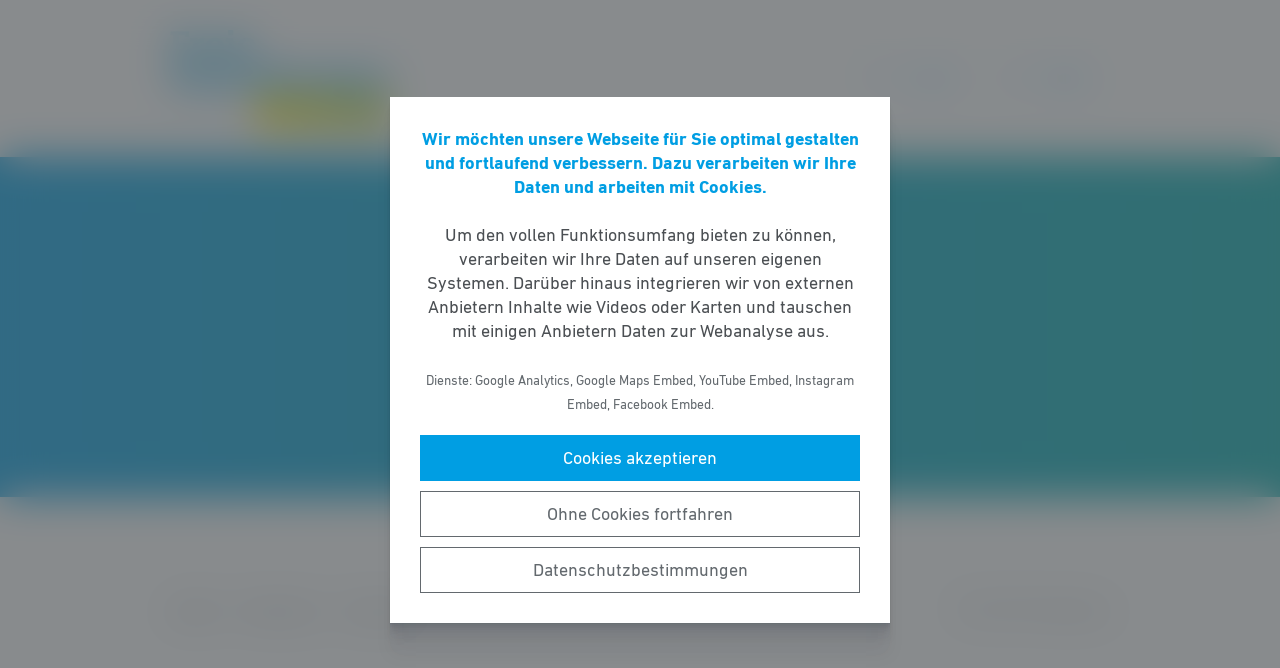

--- FILE ---
content_type: text/html; charset=UTF-8
request_url: https://fdp-vogelsberg.de/person/alexander-graulich/
body_size: 5524
content:
<!DOCTYPE html><html lang="de"><head><meta http-equiv="Content-Type" content="text/html"><meta charset="UTF-8" /><meta name="viewport" content="width=device-width, initial-scale=1, maximum-scale=1"><link media="all" href="https://fdp-vogelsberg.de/wp-content/cache/autoptimize/97/css/autoptimize_16e4f05cdf5cef7fb5c3159475024c38.css" rel="stylesheet"><title>Alexander Graulich | FDP Vogelsberg</title><meta name="robots" content="max-snippet:-1,max-image-preview:standard,max-video-preview:-1" /><link rel="canonical" href="https://fdp-vogelsberg.de/person/alexander-graulich/" /><meta property="og:type" content="article" /><meta property="og:locale" content="de_DE" /><meta property="og:site_name" content="FDP Vogelsberg" /><meta property="og:title" content="Alexander Graulich" /><meta property="og:url" content="https://fdp-vogelsberg.de/person/alexander-graulich/" /><meta property="og:image" content="https://fdp-vogelsberg.de/wp-content/uploads/sites/97/2019/07/graulich-alexander-06-.jpeg" /><meta property="og:image:width" content="243" /><meta property="og:image:height" content="364" /><meta property="article:published_time" content="2019-07-05T15:13:01+00:00" /><meta property="article:modified_time" content="2021-11-29T21:05:36+00:00" /> <script type="application/ld+json">{"@context":"https://schema.org","@graph":[{"@type":"WebSite","@id":"https://fdp-vogelsberg.de/#/schema/WebSite","url":"https://fdp-vogelsberg.de/","name":"FDP Vogelsberg","description":"Kreisverband","inLanguage":"de-DE","potentialAction":{"@type":"SearchAction","target":{"@type":"EntryPoint","urlTemplate":"https://fdp-vogelsberg.de/search/{search_term_string}/"},"query-input":"required name=search_term_string"},"publisher":{"@type":"Organization","@id":"https://fdp-vogelsberg.de/#/schema/Organization","name":"FDP Vogelsberg","url":"https://fdp-vogelsberg.de/","logo":{"@type":"ImageObject","url":"https://fdp-vogelsberg.de/wp-content/uploads/sites/97/2019/08/Vogelsberg_logo_hp_400xbreit.jpg","contentUrl":"https://fdp-vogelsberg.de/wp-content/uploads/sites/97/2019/08/Vogelsberg_logo_hp_400xbreit.jpg","width":400,"height":176}}},{"@type":"WebPage","@id":"https://fdp-vogelsberg.de/person/alexander-graulich/","url":"https://fdp-vogelsberg.de/person/alexander-graulich/","name":"Alexander Graulich | FDP Vogelsberg","inLanguage":"de-DE","isPartOf":{"@id":"https://fdp-vogelsberg.de/#/schema/WebSite"},"breadcrumb":{"@type":"BreadcrumbList","@id":"https://fdp-vogelsberg.de/#/schema/BreadcrumbList","itemListElement":[{"@type":"ListItem","position":1,"item":"https://fdp-vogelsberg.de/","name":"FDP Vogelsberg"},{"@type":"ListItem","position":2,"item":"https://fdp-vogelsberg.de/personen/","name":"Personen"},{"@type":"ListItem","position":3,"item":"https://fdp-vogelsberg.de/personen/vorstand/","name":"Vorstand"},{"@type":"ListItem","position":4,"item":"https://fdp-vogelsberg.de/personen/mitglieder/","name":"Mitglieder"},{"@type":"ListItem","position":5,"name":"Alexander Graulich"}]},"potentialAction":{"@type":"ReadAction","target":"https://fdp-vogelsberg.de/person/alexander-graulich/"},"datePublished":"2019-07-05T15:13:01+00:00","dateModified":"2021-11-29T21:05:36+00:00"}]}</script> <style id='wp-block-library-theme-inline-css' type='text/css'>.wp-block-audio figcaption{color:#555;font-size:13px;text-align:center}.is-dark-theme .wp-block-audio figcaption{color:hsla(0,0%,100%,.65)}.wp-block-code>code{font-family:Menlo,Consolas,monaco,monospace;color:#1e1e1e;padding:.8em 1em;border:1px solid #ddd;border-radius:4px}.wp-block-embed figcaption{color:#555;font-size:13px;text-align:center}.is-dark-theme .wp-block-embed figcaption{color:hsla(0,0%,100%,.65)}.blocks-gallery-caption{color:#555;font-size:13px;text-align:center}.is-dark-theme .blocks-gallery-caption{color:hsla(0,0%,100%,.65)}.wp-block-image figcaption{color:#555;font-size:13px;text-align:center}.is-dark-theme .wp-block-image figcaption{color:hsla(0,0%,100%,.65)}.wp-block-pullquote{border-top:4px solid;border-bottom:4px solid;margin-bottom:1.75em;color:currentColor}.wp-block-pullquote__citation,.wp-block-pullquote cite,.wp-block-pullquote footer{color:currentColor;text-transform:uppercase;font-size:.8125em;font-style:normal}.wp-block-quote{border-left:.25em solid;margin:0 0 1.75em;padding-left:1em}.wp-block-quote cite,.wp-block-quote footer{color:currentColor;font-size:.8125em;position:relative;font-style:normal}.wp-block-quote.has-text-align-right{border-left:none;border-right:.25em solid;padding-left:0;padding-right:1em}.wp-block-quote.has-text-align-center{border:none;padding-left:0}.wp-block-quote.is-large,.wp-block-quote.is-style-large,.wp-block-quote.is-style-plain{border:none}.wp-block-search .wp-block-search__label{font-weight:700}.wp-block-group:where(.has-background){padding:1.25em 2.375em}.wp-block-separator{border:none;border-bottom:2px solid;margin-left:auto;margin-right:auto;opacity:.4}.wp-block-separator:not(.is-style-wide):not(.is-style-dots){width:100px}.wp-block-separator.has-background:not(.is-style-dots){border-bottom:none;height:1px}.wp-block-separator.has-background:not(.is-style-wide):not(.is-style-dots){height:2px}.wp-block-table thead{border-bottom:3px solid}.wp-block-table tfoot{border-top:3px solid}.wp-block-table td,.wp-block-table th{padding:.5em;border:1px solid;word-break:normal}.wp-block-table figcaption{color:#555;font-size:13px;text-align:center}.is-dark-theme .wp-block-table figcaption{color:hsla(0,0%,100%,.65)}.wp-block-video figcaption{color:#555;font-size:13px;text-align:center}.is-dark-theme .wp-block-video figcaption{color:hsla(0,0%,100%,.65)}.wp-block-template-part.has-background{padding:1.25em 2.375em;margin-top:0;margin-bottom:0}</style><style id='safe-svg-svg-icon-style-inline-css' type='text/css'>.safe-svg-cover{text-align:center}.safe-svg-cover .safe-svg-inside{display:inline-block;max-width:100%}.safe-svg-cover svg{height:100%;max-height:100%;max-width:100%;width:100%}</style><style id='global-styles-inline-css' type='text/css'>body{--wp--preset--color--black: #141414;--wp--preset--color--cyan-bluish-gray: #abb8c3;--wp--preset--color--white: #FFFFFF;--wp--preset--color--pale-pink: #f78da7;--wp--preset--color--vivid-red: #cf2e2e;--wp--preset--color--luminous-vivid-orange: #ff6900;--wp--preset--color--luminous-vivid-amber: #fcb900;--wp--preset--color--light-green-cyan: #7bdcb5;--wp--preset--color--vivid-green-cyan: #00d084;--wp--preset--color--pale-cyan-blue: #8ed1fc;--wp--preset--color--vivid-cyan-blue: #0693e3;--wp--preset--color--vivid-purple: #9b51e0;--wp--preset--color--grey: #6E6E6E;--wp--preset--color--lightgrey: #F5F5F5;--wp--preset--color--cyan: #009EE3;--wp--preset--color--yellow: #FFED00;--wp--preset--color--magenta: #E5007D;--wp--preset--color--violet: #A5027D;--wp--preset--color--turquoise: #00ABAE;--wp--preset--gradient--vivid-cyan-blue-to-vivid-purple: linear-gradient(135deg,rgba(6,147,227,1) 0%,rgb(155,81,224) 100%);--wp--preset--gradient--light-green-cyan-to-vivid-green-cyan: linear-gradient(135deg,rgb(122,220,180) 0%,rgb(0,208,130) 100%);--wp--preset--gradient--luminous-vivid-amber-to-luminous-vivid-orange: linear-gradient(135deg,rgba(252,185,0,1) 0%,rgba(255,105,0,1) 100%);--wp--preset--gradient--luminous-vivid-orange-to-vivid-red: linear-gradient(135deg,rgba(255,105,0,1) 0%,rgb(207,46,46) 100%);--wp--preset--gradient--very-light-gray-to-cyan-bluish-gray: linear-gradient(135deg,rgb(238,238,238) 0%,rgb(169,184,195) 100%);--wp--preset--gradient--cool-to-warm-spectrum: linear-gradient(135deg,rgb(74,234,220) 0%,rgb(151,120,209) 20%,rgb(207,42,186) 40%,rgb(238,44,130) 60%,rgb(251,105,98) 80%,rgb(254,248,76) 100%);--wp--preset--gradient--blush-light-purple: linear-gradient(135deg,rgb(255,206,236) 0%,rgb(152,150,240) 100%);--wp--preset--gradient--blush-bordeaux: linear-gradient(135deg,rgb(254,205,165) 0%,rgb(254,45,45) 50%,rgb(107,0,62) 100%);--wp--preset--gradient--luminous-dusk: linear-gradient(135deg,rgb(255,203,112) 0%,rgb(199,81,192) 50%,rgb(65,88,208) 100%);--wp--preset--gradient--pale-ocean: linear-gradient(135deg,rgb(255,245,203) 0%,rgb(182,227,212) 50%,rgb(51,167,181) 100%);--wp--preset--gradient--electric-grass: linear-gradient(135deg,rgb(202,248,128) 0%,rgb(113,206,126) 100%);--wp--preset--gradient--midnight: linear-gradient(135deg,rgb(2,3,129) 0%,rgb(40,116,252) 100%);--wp--preset--gradient--cyan-turquoise: linear-gradient(90deg,#009EE3 0%,#00ABAE 100%);--wp--preset--gradient--cyan-turquoise-tilted: linear-gradient(-8deg,transparent 25%,#00ABAE 25%,#009EE3 75%,transparent 75%);--wp--preset--gradient--magenta-violet: linear-gradient(90deg,#E5007D 0%,#A5027D 100%);--wp--preset--gradient--magenta-violet-tilted: linear-gradient(-8deg,transparent 25%,#A5027D 25%,#E5007D 75%,transparent 75%);--wp--preset--duotone--dark-grayscale: url('#wp-duotone-dark-grayscale');--wp--preset--duotone--grayscale: url('#wp-duotone-grayscale');--wp--preset--duotone--purple-yellow: url('#wp-duotone-purple-yellow');--wp--preset--duotone--blue-red: url('#wp-duotone-blue-red');--wp--preset--duotone--midnight: url('#wp-duotone-midnight');--wp--preset--duotone--magenta-yellow: url('#wp-duotone-magenta-yellow');--wp--preset--duotone--purple-green: url('#wp-duotone-purple-green');--wp--preset--duotone--blue-orange: url('#wp-duotone-blue-orange');--wp--preset--font-size--small: 12px;--wp--preset--font-size--medium: 20px;--wp--preset--font-size--large: 22px;--wp--preset--font-size--x-large: 42px;}.has-black-color{color: var(--wp--preset--color--black) !important;}.has-cyan-bluish-gray-color{color: var(--wp--preset--color--cyan-bluish-gray) !important;}.has-white-color{color: var(--wp--preset--color--white) !important;}.has-pale-pink-color{color: var(--wp--preset--color--pale-pink) !important;}.has-vivid-red-color{color: var(--wp--preset--color--vivid-red) !important;}.has-luminous-vivid-orange-color{color: var(--wp--preset--color--luminous-vivid-orange) !important;}.has-luminous-vivid-amber-color{color: var(--wp--preset--color--luminous-vivid-amber) !important;}.has-light-green-cyan-color{color: var(--wp--preset--color--light-green-cyan) !important;}.has-vivid-green-cyan-color{color: var(--wp--preset--color--vivid-green-cyan) !important;}.has-pale-cyan-blue-color{color: var(--wp--preset--color--pale-cyan-blue) !important;}.has-vivid-cyan-blue-color{color: var(--wp--preset--color--vivid-cyan-blue) !important;}.has-vivid-purple-color{color: var(--wp--preset--color--vivid-purple) !important;}.has-black-background-color{background-color: var(--wp--preset--color--black) !important;}.has-cyan-bluish-gray-background-color{background-color: var(--wp--preset--color--cyan-bluish-gray) !important;}.has-white-background-color{background-color: var(--wp--preset--color--white) !important;}.has-pale-pink-background-color{background-color: var(--wp--preset--color--pale-pink) !important;}.has-vivid-red-background-color{background-color: var(--wp--preset--color--vivid-red) !important;}.has-luminous-vivid-orange-background-color{background-color: var(--wp--preset--color--luminous-vivid-orange) !important;}.has-luminous-vivid-amber-background-color{background-color: var(--wp--preset--color--luminous-vivid-amber) !important;}.has-light-green-cyan-background-color{background-color: var(--wp--preset--color--light-green-cyan) !important;}.has-vivid-green-cyan-background-color{background-color: var(--wp--preset--color--vivid-green-cyan) !important;}.has-pale-cyan-blue-background-color{background-color: var(--wp--preset--color--pale-cyan-blue) !important;}.has-vivid-cyan-blue-background-color{background-color: var(--wp--preset--color--vivid-cyan-blue) !important;}.has-vivid-purple-background-color{background-color: var(--wp--preset--color--vivid-purple) !important;}.has-black-border-color{border-color: var(--wp--preset--color--black) !important;}.has-cyan-bluish-gray-border-color{border-color: var(--wp--preset--color--cyan-bluish-gray) !important;}.has-white-border-color{border-color: var(--wp--preset--color--white) !important;}.has-pale-pink-border-color{border-color: var(--wp--preset--color--pale-pink) !important;}.has-vivid-red-border-color{border-color: var(--wp--preset--color--vivid-red) !important;}.has-luminous-vivid-orange-border-color{border-color: var(--wp--preset--color--luminous-vivid-orange) !important;}.has-luminous-vivid-amber-border-color{border-color: var(--wp--preset--color--luminous-vivid-amber) !important;}.has-light-green-cyan-border-color{border-color: var(--wp--preset--color--light-green-cyan) !important;}.has-vivid-green-cyan-border-color{border-color: var(--wp--preset--color--vivid-green-cyan) !important;}.has-pale-cyan-blue-border-color{border-color: var(--wp--preset--color--pale-cyan-blue) !important;}.has-vivid-cyan-blue-border-color{border-color: var(--wp--preset--color--vivid-cyan-blue) !important;}.has-vivid-purple-border-color{border-color: var(--wp--preset--color--vivid-purple) !important;}.has-vivid-cyan-blue-to-vivid-purple-gradient-background{background: var(--wp--preset--gradient--vivid-cyan-blue-to-vivid-purple) !important;}.has-light-green-cyan-to-vivid-green-cyan-gradient-background{background: var(--wp--preset--gradient--light-green-cyan-to-vivid-green-cyan) !important;}.has-luminous-vivid-amber-to-luminous-vivid-orange-gradient-background{background: var(--wp--preset--gradient--luminous-vivid-amber-to-luminous-vivid-orange) !important;}.has-luminous-vivid-orange-to-vivid-red-gradient-background{background: var(--wp--preset--gradient--luminous-vivid-orange-to-vivid-red) !important;}.has-very-light-gray-to-cyan-bluish-gray-gradient-background{background: var(--wp--preset--gradient--very-light-gray-to-cyan-bluish-gray) !important;}.has-cool-to-warm-spectrum-gradient-background{background: var(--wp--preset--gradient--cool-to-warm-spectrum) !important;}.has-blush-light-purple-gradient-background{background: var(--wp--preset--gradient--blush-light-purple) !important;}.has-blush-bordeaux-gradient-background{background: var(--wp--preset--gradient--blush-bordeaux) !important;}.has-luminous-dusk-gradient-background{background: var(--wp--preset--gradient--luminous-dusk) !important;}.has-pale-ocean-gradient-background{background: var(--wp--preset--gradient--pale-ocean) !important;}.has-electric-grass-gradient-background{background: var(--wp--preset--gradient--electric-grass) !important;}.has-midnight-gradient-background{background: var(--wp--preset--gradient--midnight) !important;}.has-small-font-size{font-size: var(--wp--preset--font-size--small) !important;}.has-medium-font-size{font-size: var(--wp--preset--font-size--medium) !important;}.has-large-font-size{font-size: var(--wp--preset--font-size--large) !important;}.has-x-large-font-size{font-size: var(--wp--preset--font-size--x-large) !important;}</style> <script type='text/javascript' src='https://fdp-vogelsberg.de/wp-includes/js/jquery/jquery.min.js' id='jquery-core-js'></script> <link rel="https://api.w.org/" href="https://fdp-vogelsberg.de/wp-json/" /><link rel="alternate" type="application/json" href="https://fdp-vogelsberg.de/wp-json/wp/v2/person/131" /></head><body class="person-template-default single single-person postid-131 wp-custom-logo wp-embed-responsive fs-grid fs-grid-sm-fluid cookie-consent-not-set"><header><div id="fullscreen_menu" class="fullscreen"> <a href="https://fdp-vogelsberg.de" class="fullscreen_close_button"></a><div class="menu-hauptmenue-container"><ul id="menu-hauptmenue" class="menu"><li id="menu-item-13" class="menu-item menu-item-type-custom menu-item-object-custom menu-item-13"><a href="/">Startseite</a></li><li id="menu-item-106" class="menu-item menu-item-type-post_type menu-item-object-page menu-item-106"><a href="https://fdp-vogelsberg.de/wer-wir-sind/">Wir im Vogelsbergkreis</a></li><li id="menu-item-9683" class="menu-item menu-item-type-post_type menu-item-object-page menu-item-9683"><a href="https://fdp-vogelsberg.de/wahlprogramm-zur-kommunalwahl-2026/">Wahlprogramm zur Kommunalwahl 2026</a></li><li id="menu-item-80" class="menu-item menu-item-type-post_type_archive menu-item-object-meldung menu-item-80"><a href="https://fdp-vogelsberg.de/meldungen/">Meldungen</a></li><li id="menu-item-125" class="menu-item menu-item-type-post_type_archive menu-item-object-veranstaltung menu-item-125"><a href="https://fdp-vogelsberg.de/veranstaltungen/">Veranstaltungen</a></li><li id="menu-item-16" class="menu-item menu-item-type-post_type menu-item-object-page menu-item-16"><a href="https://fdp-vogelsberg.de/kontakt/">Kontakt</a></li></ul></div></div><div id="fullscreen_search" class="fullscreen "> <a href="https://fdp-vogelsberg.de" class="fullscreen_close_button"></a><form action="/" method="get"> <label for="search" class="screen-reader-text">Suche nach:</label> <input type="search" name="s" id="search" value="" placeholder="Suchbegriff" /> <input type="submit" id="search_submit" value="Suchen" /></form></div><div class="fs-row"><div class="fs-cell fs-lg-3 fs-md-3 fs-sm-half fs-xs-half"> <a href="https://fdp-vogelsberg.de/" class="custom-logo-link" rel="home"><img width="400" height="176" src="https://fdp-vogelsberg.de/wp-content/uploads/sites/97/2019/08/Vogelsberg_logo_hp_400xbreit.jpg" class="custom-logo" alt="FDP Vogelsberg" /></a></div><div class="fs-cell fs-lg-9 fs-md-3 fs-sm-half fs-xs-half"><div class="nav"> <a href="https://fdp-vogelsberg.de/?force_show=search" id="fullscreen_search_button">Suche</a> <a href="https://fdp-vogelsberg.de/?force_show=menu" id="fullscreen_menu_button">Menü</a></div></div></div></header><main role="main"><div class="fs-row"><div class="fs-cell fs-all-full"><article class="content"><div class="wp-block-pagetitle alignfull has-background-gradient has-cyan-turquoise-gradient-background"><div class="wp-block-pagetitle__inner-container is-style-centered"> <noscript><img width="243" height="256" src="https://fdp-vogelsberg.de/wp-content/uploads/sites/97/2019/07/graulich-alexander-06--243x256.jpeg" class="the_person_avatar is-style-square wp-post-image" alt="" /></noscript><img width="243" height="256" src='data:image/svg+xml,%3Csvg%20xmlns=%22http://www.w3.org/2000/svg%22%20viewBox=%220%200%20243%20256%22%3E%3C/svg%3E' data-src="https://fdp-vogelsberg.de/wp-content/uploads/sites/97/2019/07/graulich-alexander-06--243x256.jpeg" class="lazyload the_person_avatar is-style-square wp-post-image" alt="" /><h1>Alexander Graulich</h1><p class="single_person__position">Schatzmeister</p></div></div></article></div></div></main><footer><div class="footer_legal_container "><div class="fs-row"><div class="fs-cell fs-all-full"><div class="footer_legal"><div class="menu-footer-menue-container"><ul id="menu-footer-menue" class="menu"><li id="menu-item-17" class="menu-item menu-item-type-post_type menu-item-object-page menu-item-17"><a href="https://fdp-vogelsberg.de/kontakt/">Kontakt</a></li><li id="menu-item-57" class="menu-item menu-item-type-post_type menu-item-object-page menu-item-privacy-policy menu-item-57"><a href="https://fdp-vogelsberg.de/datenschutz/">Datenschutz</a></li><li id="menu-item-18" class="menu-item menu-item-type-post_type menu-item-object-page menu-item-18"><a href="https://fdp-vogelsberg.de/impressum/">Impressum</a></li></ul></div><p class="copy">&copy; 2026 FDP Vogelsberg</p></div></div></div></div></footer> <noscript><style>.lazyload{display:none;}</style></noscript><script data-noptimize="1">window.lazySizesConfig=window.lazySizesConfig||{};window.lazySizesConfig.loadMode=1;</script><script async data-noptimize="1" src='https://fdp-vogelsberg.de/wp-content/plugins/autoptimize/classes/external/js/lazysizes.min.js?ao_version=3.1.14'></script> <script type='text/javascript' id='contact-form-7-js-extra'>var wpcf7 = {"api":{"root":"https:\/\/fdp-vogelsberg.de\/wp-json\/","namespace":"contact-form-7\/v1"}};</script> <script type='module' src='https://fdp-vogelsberg.de/wp-content/plugins/instant-page/instantpage.js' id='instantpage-js'></script> <script type='text/javascript' id='cookie-notice-consent-js-before'>var cncArgs = {"uuid":"8ee0f671-a82b-4038-a7b6-9ce0e57e2b0a","reload":1,"cache":0,"secure":1,"log":1,"cookieExpiration":30,"revokeAll":1,"revokeNotice":"Ihre Einwilligungen wurden widerrufen. Zus\u00e4tzlich wurden alle Browser-Cookies f\u00fcr diese Domain geleert.","ajax_url":"https:\/\/fdp-vogelsberg.de\/wp-admin\/admin-ajax.php","ajax_nonce":"0546094d43","remote_addr":"3.131.13.106","http_user_agent":"Mozilla\/5.0 (Macintosh; Intel Mac OS X 10_15_7) AppleWebKit\/537.36 (KHTML, like Gecko) Chrome\/131.0.0.0 Safari\/537.36; ClaudeBot\/1.0; +claudebot@anthropic.com)"}</script> <div id="cookie-notice-consent" role="banner" class="cookie-notice-consent cookie-notice-consent--visible" aria-label="Cookie-Hinweis & -Einwilligung"><div class="cookie-notice-consent__container"><div class="cookie-notice-consent__text"><strong>Wir möchten unsere Webseite für Sie optimal gestalten und fortlaufend verbessern. Dazu verarbeiten wir Ihre Daten und arbeiten mit Cookies.</strong><br /><br />Um den vollen Funktionsumfang bieten zu können, verarbeiten wir Ihre Daten auf unseren eigenen Systemen. Darüber hinaus integrieren wir von externen Anbietern Inhalte wie Videos oder Karten und tauschen mit einigen Anbietern Daten zur Webanalyse aus.<br /><br /><small>Dienste: Google Analytics, Google Maps Embed, YouTube Embed, Instagram Embed, Facebook Embed.</small></div><div class="cookie-notice-consent__categories cookie-notice-consent__categories--inline"><div class="cookie-notice-consent__category cookie-notice-consent__category-marketing"> <input type="checkbox" name="cookie-notice-consent__category-marketing__checkbox" id="cookie-notice-consent__category-marketing__checkbox" data-cookie-category="category_marketing"> <label for="cookie-notice-consent__category-marketing__checkbox">Marketing-Cookies</label></div></div><div class="cookie-notice-consent__buttons"> <a href="#cookies-accepted" class="cookie-notice-consent__button cookie-notice-consent__accept-button" id="cookie-notice-consent__accept-button" aria-label="Cookies akzeptieren">Cookies akzeptieren</a> <a href="#cookies-confirmed" class="cookie-notice-consent__button cookie-notice-consent__confirm-choice-button" id="cookie-notice-consent__confirm-choice-button" aria-label="Ohne Cookies fortfahren">Ohne Cookies fortfahren</a> <a href="https://fdp-vogelsberg.de/datenschutz/" target="_blank" class="cookie-notice-consent__button cookie-notice-consent__privacy-policy-button" id="cookie-notice-consent__privacy-policy-button" aria-label="Datenschutzbestimmungen">Datenschutzbestimmungen</a></div></div></div> <script defer src="https://fdp-vogelsberg.de/wp-content/cache/autoptimize/97/js/autoptimize_e6ad12d5644fdf68cdc11893816de443.js"></script></body></html>